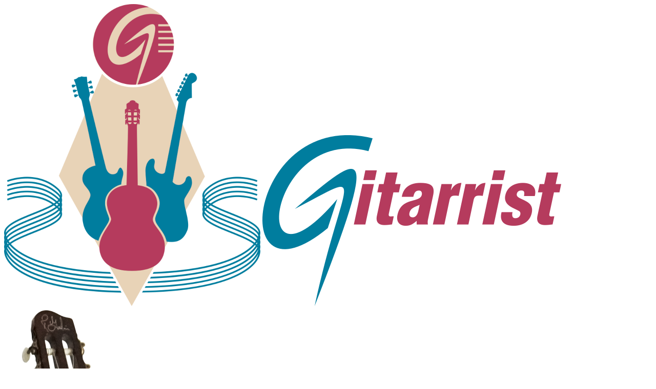

--- FILE ---
content_type: text/html
request_url: https://www.gitarrengalerie.de/news/news_fischer.html
body_size: 3611
content:
<!doctype html>
<html>
  <head>
    <title>Paul Fischer / Meister des Instrumentenbaus - Pionier des Taut-Systems</title>
    <link rel="stylesheet" href="../style.css" />
    <meta name="viewport" content="width=device-width" />
    <meta name="title" content="Gitarrenmusik & Unterricht in Wülfrath bei Volker Bruns Blues Jazz Rock Bossa">
    <meta name="description" content="Ausbildung für Gitarristen - Unterricht: Klassik Blues Bossa Jazz Rock, Hexaphonic und E-Gitarre - Technik und Komposition von A-Z.">
    <meta name="keywords" content="Gitarre, E-Gitarre, Musik, Rock, Blues, Jazz, Segovia, Rockmusik, Thumpplay, Latin, Konzertgitarre, Diatonik, Gitarrenmusik, Godin">
    <meta name="robots" content="index, follow">
    <meta http-equiv="Content-Type" content="text/html"; charset=utf-8">
   <meta http-equiv="content-Language" content="de" />
	 	<html lang="de">
    <meta name="author" content="Bruns" >
    <meta charset="UTF-8" />
    <link rel="icon" type="image/x-icon" href="../images/favicon.png" />
    <script>
      function closeMenu(){
          var bm = document.getElementById("burger-menu");
          bm.checked = false;
      }
    </script>
  </head>

  <body onload="closeMenu();">
    <img src="../images/background.png" class="background-image" />
    <img src="../images/wortmarke.png" class="logo" />
    
    <body onload="closeMenu();">
    <img src="../images/godin.png" class="side-img" style="right: 6vw; bottom: 17vh; animation-duration: .6s;" />
    <img src="../images/marvi.png" class="side-img" style="right: 12vw; bottom: 12vh; animation-duration: .3s" />
    
    <div class="header">
      <input type="checkbox" name="" id="burger-menu" />
      <label for="burger-menu">
	<img src="../images/burger.png" class="burger-img" />
      </label>
      <h2 id="mobile-title">Neuigkeiten</h2>
      <ul class="menu">
	<li class="menu active" onclick="closeMenu"><p class="active-link" onclick="closeMenu();">Neuigkeiten</p></li>
	<li class="menu"><a href="../wer_bin_ich.html" class="link" onclick="closeMenu();">Wer bin ich</a></li>
	<li class="menu"><a href="../angebot.html" class="link" onclick="closeMenu();">Angebot</a></li>
	<li class="menu"><a href="../preise.html" class="link" onclick="closeMenu();">Preise</a></li>
	<li class="menu"><a href="../impressum.html" class="link" onclick="closeMenu();">Impressum</a></li>
      </ul>
    </div>

    <div class="content">
     
     <div class="button-back">
      <div class="button-back-img">
       <a href="../index.html">
        <img src="../images/pfeil.png" />
       </a>
      </div>
      <div class="button-back-link">
       <a href="../index.html" class="link-fließtext">zurück</a>
      </div>
     </div>
     

	<div class="news-item">
	<h3>14.09.23</h3>
 	<h1>Paul Fischer - Konzertgitarren</h1>
	<hr><br>
	<p>
  <img src="../images/p_fischer.jpg" width="25%" style="margin: 15px; float: right;">
				<b>Fischer: Pionier des 'Taut'-Systems,<br> Meistergitarren.</b><br>						
    Paul Fischer (geboren auf der Isle of Man 1941), ein britischer Hersteller von Musikinstrumenten, begann im Jahr 1956 in Oxford
                      unter der Anleitung von Robert Goble mit der Herstellung von Cembalos und Clavichorden. Er vertiefte sein Wissen am Oxford College of Art and
                      Technology. Nach seinem Militärdienst (11th Hussars) schloss er sich dem Laute- und Gitarrenhersteller David Rubio in Duns Tew, Oxfordshire, an.
                      Mit Fischers Erfahrung begann Rubio, Cembalos herzustellen, bald darauf gefolgt von Theorben, Vihuelas, Pandoras, Zistern und Barockgitarren.
                      Auch Streichinstrumente sollten noch folgen. Als die Belegschaft wuchs, um der steigenden Nachfrage gerecht zu werden, wurde Fischer zum Manager
                      ernannt und überwachte die Herstellung dieser breiten Palette von Instrumenten, bis er 1975 sein eigenes Studio gründete.<br>
                      Fischer eröffnete seine Werkstatt in Chipping Norton. Die Auszeichnung eines Winston Churchill Fellowships und eines Stipendiums der Southern
                      Arts boten zu dieser Zeit die Gelegenheit, sich dieser Herausforderung zu stellen. Aus diesen Bemühungen und der Arbeit des Physikers Dr. Bernard
                      Richardson wurde das 'Taut'-Konstruktionssystem entwickelt.<br>
                      Unter der Anleitung von Dr. Bernard Richardson entwickelte Paul Fischer das innovative 'Taut'-System für den Instrumentenbau. Dieses System
                      basierte auf physikalischen Prinzipien und führte zu bemerkenswerten Verbesserungen in der Klangqualität und Stabilität seiner Instrumente.
                      In den folgenden Jahren etablierte sich Paul Fischer als angesehener Gitarrenbauer und Instrumentenmacher. Seine Gitarren, Lauten, Cembalos und
                      andere Instrumente wurden für ihre außergewöhnliche Handwerkskunst und klangliche Schönheit geschätzt. Die Verwendung des 'Taut'-Systems verlieh
                      den von ihm hergestellten Instrumenten eine charakteristische Klarheit und Resonanz, die Musiker und Sammler gleichermaßen begeisterten.<br>
                      Paul Fischers Hingabe und Engagement für die Handwerkskunst führten dazu, dass seine Werkstatt zu einem Anlaufpunkt für Musiker, Sammler und
                      Musikliebhaber wurde. Er war bekannt für seine Liebe zum Detail und seine Bereitschaft, auf individuelle Wünsche einzugehen, um maßgeschneiderte
                      Instrumente zu schaffen, die den Anforderungen und Vorlieben seiner Kunden entsprachen. Die Anerkennung seiner Arbeit führte zu weiteren
                      Auszeichnungen und Ehren, und seine Instrumente fanden ihren Weg in Konzertsäle, Aufnahmestudios und Privatsammlungen auf der ganzen Welt.
                      Paul Fischer hinterließ einen bleibenden Einfluss auf den Gitarrenbau und Instrumentenbau im Allgemeinen, und sein Erbe lebt in den Instrumenten
                      fort, die von seinen Händen geschaffen wurden.<br>
                      Heute werden die von Paul Fischer gefertigten Instrumente oft als begehrte Sammlerstücke angesehen, die nicht nur einen hohen kulturellen Wert
                      repräsentieren, sondern auch die handwerkliche Exzellenz und die klangliche Innovation, für die er bekannt war. Sein Beitrag zur Musikwelt wird
                      weiterhin von Generationen von Musikern und Musikliebhabern geschätzt und bewundert.<br><br>
                      Das 'Taut'-System, entwickelt von Paul Fischer in Zusammenarbeit mit dem Physiker Dr. Bernard Richardson, ist eine innovative Methode im
                      Instrumentenbau, die auf physikalischen Prinzipien basiert und zu verbessertem Klang und Stabilität führt. Bei dieser Konstruktionsmethode werden
                      Materialien und Strukturen in einer Weise angeordnet, die eine optimale Übertragung von Klangenergie ermöglicht. Das Hauptziel des 'Taut'-Systems
                      ist es, die Resonanzfähigkeit und Klarheit von Musikinstrumenten, insbesondere Saiteninstrumenten wie Gitarren und Lauten, zu maximieren. Hier sind
                      einige Schlüsselmerkmale und Aspekte dieses Systems:<br><br>
                      <strong>Optimale Vibration:</strong> Das 'Taut'-System nutzt die Eigenschaften von Materialien, um Vibrationen effizient zu übertragen und zu verstärken.
                      Dies führt zu einem breiteren Klangspektrum und einer erhöhten Resonanz.<br>
                      <strong>Strukturelle Integrität:</strong> Durch sorgfältige Anordnung und Verstärkung der Bauteile wird die strukturelle Integrität des Instruments verbessert, was
                      zu einer erhöhten Stabilität und Langlebigkeit führt.<br>
                      <strong>Klangkontrolle:</strong> Das 'Taut'-System ermöglicht es den Instrumentenbauern, den Klangcharakter des Instruments gezielt zu beeinflussen. Dies eröffnet
                      Möglichkeiten, den Klang anzupassen und auf die künstlerischen Vorlieben oder musikalischen Anforderungen des Spielers abzustimmen.<br>
                      <strong>Klangprojektion:</strong> Durch die Feinabstimmung der Resonanzeigenschaften kann das 'Taut'-System die Klangprojektion und -durchsetzung verbessern, was
                      besonders für Bühnenauftritte und Aufnahmen vorteilhaft ist.<br>
                      <strong>Innovative Materialien:</strong> Das 'Taut'-System kann die Verwendung spezieller Materialien oder Verbundwerkstoffe umfassen, um bestimmte
                      Klangeigenschaften zu erreichen. Diese Materialien können auch dazu beitragen, unerwünschte Nebengeräusche zu reduzieren.<br>
                      Insgesamt zielt das 'Taut'-System darauf ab, die traditionelle Handwerkskunst im Instrumentenbau mit modernen wissenschaftlichen Erkenntnissen
                      zu verbinden. Durch die Anwendung dieser Methode können Instrumentenbauer hochwertige Instrumente schaffen, die nicht nur ästhetisch ansprechend
                      sind, sondern auch eine außergewöhnliche Klangqualität bieten und den Anforderungen der heutigen Musiker gerecht werden.        </p>
 </div>
    
     <div class="button-back">
      <div class="button-back-img">
       <a href="../index.html">
        <img src="../images/pfeil.png" />
       </a>
      </div>
      <div class="button-back-link">
       <a href="../index.html" class="link-fließtext">zurück</a>
      </div>
     </div>
      
      
    </div>

    <div class="footer">
      <p class="footer-text">&copy 2023 Volker Bruns - Alle Rechte vorbehalten</p>
    </div>
    
  </body>
  
</html>

